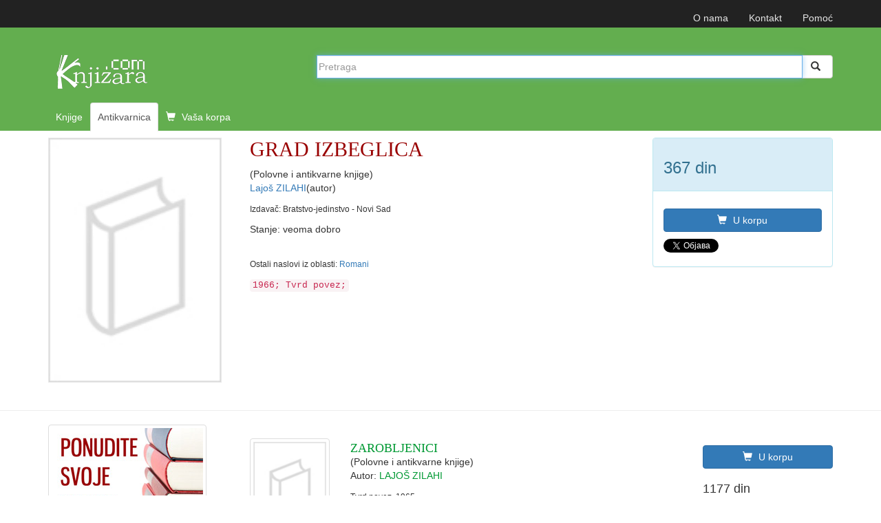

--- FILE ---
content_type: text/html; charset=UTF-8
request_url: https://www.knjizara.com/antikvarnica/GRAD-IZBEGLICA-385848
body_size: 8924
content:
<!-- PRIKAZ KNJIGE -->

<!DOCTYPE html>
<html lang="sr">
<head>
    <meta charset="utf-8">
    <meta http-equiv="X-UA-Compatible" content="IE=edge">
    <meta name="viewport" content="width=device-width, initial-scale=1">
    <!-- 3 meta taga iznad *MORAJU* da ostanu prvi iza HEAD taga; sav ostali sadržaj *MORA* da ide iza ova tri META TAGA -->
    <title>GRAD IZBEGLICA - Lajoš  ZILAHI</title>
    <meta name="description" content=" Knjiga GRAD IZBEGLICA  Autor: Lajoš  ZILAHI.  ">
    <meta name="keywords" content="antikvarnica, retke, korišćene, polovne, knjiga, knjige, knjižara">
    <!-- FB, twitter -->
    <meta property="og:type" content="Website" />
    <meta property="og:site_name" content="Knjizara.com" />
    <meta property="og:url" content="https://www.knjizara.com/antikvarnica/GRAD-IZBEGLICA-385848" />
    <meta property="og:title" content="GRAD IZBEGLICA - Lajoš  ZILAHI" />
    <meta property="og:image" content="https://www.knjizara.com/img/knjiga.jpg" />
    <meta property="og:image:width" content="250" />
    <meta property="og:image:height" content="354" />
    <meta property="og:description" content=" Knjiga GRAD IZBEGLICA  Autor: Lajoš  ZILAHI.  " />
    <meta name="twitter:card" content="summary" />
    <meta name="twitter:site" content="@knjizaracom" />
    <meta name="twitter:image" content="https://www.knjizara.com/img/knjiga.jpg" />
    <meta name="twitter:title" content="GRAD IZBEGLICA - Lajoš  ZILAHI" />
    <link rel="shortcut icon" href="/img/favicon.ico">
    <link rel="icon" type="image/gif" href="/img/animated_favicon1.gif">
    <!-- Bootstrap -->
    <link rel="stylesheet" type="text/css" href="/css/plugins.css">
    <link rel="stylesheet" type="text/css" href="/css/custom.css">
    <link rel="stylesheet" href="https://maxcdn.bootstrapcdn.com/font-awesome/4.4.0/css/font-awesome.min.css">
    <!-- HTML5 shim and Respond.js for IE8 support of HTML5 elements and media queries -->
    <!-- WARNING: Respond.js doesn't work if you view the page via file:// -->
    <!--[if lt IE 9]>
    <script src="https://oss.maxcdn.com/html5shiv/3.7.2/html5shiv.min.js"></script>
    <script src="https://oss.maxcdn.com/respond/1.4.2/respond.min.js"></script>
    <![endif]-->
    <!-- jQuery (necessary for Bootstrap's JavaScript plugins) -->
    <!-- Include all compiled plugins (below), or include individual files as needed -->
    <script type="text/javascript" src="/js/plugins.js"></script>
    <script type="text/javascript" src="/js/custom.js"></script>
    <script src="https://www.google.com/recaptcha/api.js" async defer></script>
    <!-- Meta Pixel Code -->

    <script>

        !function(f,b,e,v,n,t,s)
        {if(f.fbq)return;n=f.fbq=function(){n.callMethod?
            n.callMethod.apply(n,arguments):n.queue.push(arguments)};
            if(!f._fbq)f._fbq=n;n.push=n;n.loaded=!0;n.version='2.0';
            n.queue=[];t=b.createElement(e);t.async=!0;
            t.src=v;s=b.getElementsByTagName(e)[0];
            s.parentNode.insertBefore(t,s)}(window, document,'script',
            'https://connect.facebook.net/en_US/fbevents.js');
        fbq('init', '723091786884836');
        fbq('track', 'PageView');
    </script>

    <noscript><img height="1" width="1" style="display:none"
                   src="https://www.facebook.com/tr?id=723091786884836&ev=PageView&noscript=1"
        /></noscript>

    <!-- End Meta Pixel Code -->
</head>
<body>
<!--<body>
-->
		


		<!-- Static navbar -->
		<nav class="navbar navbar-inverse navbar-static-top">
			<div class="container">


				<div id="navbar">
					<!-- Pomocni meni -->
					<ul class="nav navbar-nav navbar-right ">
						<li class="hidden-xs"><a href="/onama/">O nama</a></li>
						<li class="hidden-xs"><a href="mailto:info@knjizara.com">Kontakt</a></li>
						<li class="hidden-xs"><a href="/pomoc/">Pomoć</a></li>
						<li class="visible-xs"><a href="/korpa/"><span class="glyphicon glyphicon-shopping-cart icon-white"></span> Vaša korpa <span class="korpa-sta-ima" style="text-transform: lowercase; font-weight: lighter;"> </span></a></li>
					</ul>
				</div>


			</div>
		</nav>
				<!-- Header, logo, search -->
		<div class="jumbotron antikvarnica">

			<div class="container">


				<div class="row">
					<div class="col-xs-4 col-sm-4 col-md-4  hidden-xs">
						<span class="logo-knjizara"><img style="margin:0 10px 20px 0;" src="/images/red_logo.png" alt="knjizara.com" title="knjizara.com" /></span>
					</div>
					<div class="visible-xs col-xs-4">
						<img class="logo2" style="margin:0 10px 20px 0;" src="/images/logo-mali-beli-transparencija.png" alt="knjizara.com" title="knjizara.com" />
					</div>
										<div class="col-xs-8 col-md-8">
						<div style="display: none;" id="suggestions" class="suggestionsBox holder round-bottom border-regular">
							<div id="suggestionsList" class="suggestionList"> &nbsp; </div>
						</div>




						<form id="search" method="post" name="forma" action="/antikvarnica/" onsubmit="resubmit('antikvarnica')">


						<div class="input-group">

								<input type="hidden" name="strana" value="antikvarnica">
								<input type="hidden" id="pretraga-id">
								<input placeholder="Pretraga" type="text"  class="form-control" id="pretraga-input"  onkeyup="handleEvent(event, this.value);"  onblur="fade();" name="x_trazi" value="" autocomplete="off">
								<span class="input-group-btn"><button id="trazi" class="btn btn-default" type="submit"><span class="glyphicon glyphicon glyphicon-search"></span></button>
								</span>
						</div><!-- /input-group -->
						</form>

					</div>
									</div><!-- Row kraj -->

				<div class="row">
					<div class="col-md-8 col-xs-12">
						<ul class="nav nav-tabs naslovna-meni">
							<li><a href="/">Knjige</a></li>
							<!--<li><a href="/strane-knjige/">Strane knjige</a></li>-->
							<li class="active"><a href="/antikvarnica/">Antikvarnica</a></li>
							<li   class="hidden-xs"><a href="/korpa/"><span class="glyphicon glyphicon-shopping-cart icon-white"></span> Vaša korpa <span class="korpa-sta-ima" style="text-transform: lowercase; font-weight: lighter;"> </span></a></li>
						</ul>

					</div>
				</div><!-- Row kraj -->

			</div><!-- Container kraj -->


		</div><!-- Jumbotron kraj -->



<div class="container">
    <div class="row hidden-xs">

        <!--  PRIKAZ NA SVIM UREĐAJIMA OSIM TELEFONA -->

        <!--  BOX 1 -->
        <div class="col-lg-3 col-sm-4 col-md-3">
        <img src="/img/knjiga.jpg"  alt="GRAD IZBEGLICA"/>
        </div>
        <!--  BOX 1 KRAJ -->

        <!--  BOX 2 -->
        <div class="col-lg-6 col-sm-5 col-md-6 naslov-knjiga">
            <h1 class="naslov-knjiga">GRAD IZBEGLICA</h1>
            <p class="polovne">(Polovne i antikvarne knjige)</p>
            <p>
            <a href="/antikvarnica/Lajos-ZILAHI-osoba">Lajoš  ZILAHI</a>(autor)            </p>
            <p><small>
            Izdavač: Bratstvo-jedinstvo - Novi Sad
        </small></p>            <p>Stanje: veoma dobro</p>
            <p></p>            <br>

            <small>

                Ostali naslovi iz oblasti:
                <a href="/antikvarnica/Romani-k106">Romani</a>            </small></p>
            <code>
            1966; Tvrd povez;             </code>
        </div>
        <!--  BOX 2 KRAJ -->

        <!--  BOX 3 -->
        <div class="col-lg-3 col-sm-3 col-md-3">
            <div class="panel panel-info">
                <div class="panel-heading"><div class="h3"> 367 din</div></div>
                    <div class="panel-body">

                        <button type="button" class="btn btn-primary" onclick="javascript: dodaj_u_korpu('berza-385848')"><span class="glyphicon glyphicon-shopping-cart icon-white"></span> U korpu</button>

                        <!-- kraj button U KORPU -->
                        <!--button KUPI TELEFONOM -->
                        <button type="button" class="btn btn-info" style="display: none !important;" onclick="javascript: prikazi_kupovinu_telefonom();"><span class="glyphicon glyphicon-phone icon-white"></span> Kupi telefonom</button>

                        <!--Kraj kupi telefonom modal-->

                        <!--twitter share-->
                        <a href="https://twitter.com/share" class="twitter-share-button" data-count="none">Tweet</a>
                        <script>!function(d,s,id){var js,fjs=d.getElementsByTagName(s)[0],p=/^http:/.test(d.location)?'http':'https';if(!d.getElementById(id)){js=d.createElement(s);js.id=id;js.src=p+'://platform.twitter.com/widgets.js';fjs.parentNode.insertBefore(js,fjs);}}(document, 'script', 'twitter-wjs');</script>
                        <!--end twitter share-->
                    </div>
            </div>
        </div>
        <!--  BOX 3 KRAJ -->
    </div>



    <!--  PRIKAZ NA TELEFONU -->
    <div class="row visible-xs">
        <!--  BOX 1 -->

        <div class="col-xs-12 naslov-knjiga">
            <div class="h3 naslov-knjiga">GRAD IZBEGLICA</div>
            <p><a href="/antikvarnica/Lajos-ZILAHI-osoba">Lajoš  ZILAHI</a>(autor)</p>
        </div>

        <!--  BOX 1 KRAJ -->

        <!--  BOX 2 -->
        <div class="col-xs-2">
        </div>
        <div class="col-xs-7  ">
            <img src="/img/knjiga.jpg"  alt="GRAD IZBEGLICA"/>            <div class="h3"> 367 din</div>
            <a class="btn btn-primary"  onclick="javascript: dodaj_u_korpu('berza-385848')"><span class="glyphicon glyphicon-shopping-cart icon-white"></span> U korpu</a>

        </div>
        <div class="col-xs-3">
        </div>
        <div class="col-xs-12">
            <p>
                               <br>

                <small>

                    Ostali naslovi iz oblasti:
                    <a href="/antikvarnica/Romani-k106">Romani</a>                </small>
            </p>
            <code> 1966; Tvrd povez; </code>
        </div>

        <!--  BOX 2 KRAJ -->

    </div>


</div> <!--  PRIKAZ KNJIGE KRAJ -->

<br>



<hr>




<!-- SADRŽAJ -->
<!--modal U KORPU -mora da ima ispod buttona holder za modal -->
<div class="modal fade" id="myModa30" tabindex="-1" role="dialog" aria-labelledby="myModalLabel" aria-hidden="true">
</div>
<!--kraj modal U KORPU -->

<!--kupi telefonom modal-->

<div class="modal fade" id="myModa20" tabindex="-1" role="dialog" aria-labelledby="myModalLabel" aria-hidden="true">
	<div class="modal-dialog">
		<div class="modal-content">
			<div class="modal-header">
				<button type="button" class="close" data-dismiss="modal" aria-label="Close"><span aria-hidden="true">&times;</span></button>
				<div class="h4 modal-title" id="myModalLabel"> KUPOVINA PREKO TELEFONA</div>
			</div>
			<div class="modal-body">
				<ol>
					<li>Neophodno je da imate email adresu!
					<li>Pozovite broj 011/2630-102 ili skype:aleksandar.drakulic (radnim danima od 08-16 časova)</li>
					<li>Kažite koje knjige želite da kupite.</li>
					<li>Operater će sa Vama proći proceduru kupovine i na Vaš e-mail poslati sliku popunjene uplatnice prema kojoj možete izvršiti uplatu ili predračun za knjige koje želite da kupite i poslati na Vašu e-mail adresu.</li>
					<li>Kada izvršite uplatu prema uputstvu za plaćanje iz email-a obavestićemo vas da je uplata prispela. Od tog trenutka vrši se priprema vaše pošiljke koja će vam biti poslata u navedenom roku (informacije o vremenu pripreme i slanja možete dobiti od našeg operatera). Celokupan iznos se plaća unapred, a prilikom preuzimanja narudžbine ne plaćate ništa.</li>
				</ol>


			</div>
			<div class="modal-footer">
				<button type="button" class="btn btn-default" data-dismiss="modal">Zatvori</button></div>
		</div>
	</div>
</div>

<div class="container ">

	<div class="row">
		<div class="col-md-3 col-xs-12  hidden-xs hidden-sm">
			<a href="/nudim/"><img src="/images/knjige-potraznja.jpg" alt="Oglasite potražnju za knjigama" class="img-thumbnail"></a>
			<br>
			<br>
			<a href="/trazim/"><img src="/images/knjige-prodaja.jpg" alt="Ponudite svoje knjige" class="img-thumbnail"></a>
            <div class="h4">Molimo vas da imate strpljenja kad je u pitanju rok za isporuku antikvarnih knjiga, pošto može biti duži od našeg uobičajenog roka, jer zavisi od isporuke antikvara ka nama.</div>
			<div class="page-header">
				<div class="h3"> ŠTA DRUGI TRAŽE</div>
			</div>
			<!-- tabela sa leve strane-->
			<div class="table-responsive antikvarnica-naslov">
				<table class="table">
	             					<tr>
					<td><div class="h3"> 01</div></td>
					<td><div class="h4 naslovi"> <a href="/nudim/Žan/Pijaže/605653/Psihologija+deteta">Psihologija deteta</a> </div>
						Žan Pijaže</td>
					</tr>


							<tr>
					<td><div class="h3"> 02</div></td>
					<td><div class="h4 naslovi"> <a href="/nudim/Željko/Popović/605288/Od%C5%A1tetni+zahtevi+u+gra%C4%91evinarstvu">Odštetni zahtevi u građevinarstvu</a> </div>
						Željko Popović</td>
					</tr>


							<tr>
					<td><div class="h3"> 03</div></td>
					<td><div class="h4 naslovi"> <a href="/nudim/Ivan/Butković/605280/Povrede+i+oboljenja+stopala+i+sko%C4%8Dnog+zgloba">Povrede i oboljenja stopala i skočnog zgloba</a> </div>
						Ivan Butković</td>
					</tr>


							<tr>
					<td><div class="h3"> 04</div></td>
					<td><div class="h4 naslovi"> <a href="/nudim/Hanif/Kurejši/605233/Intimnost">Intimnost</a> </div>
						Hanif Kurejši</td>
					</tr>


							<tr>
					<td><div class="h3"> 05</div></td>
					<td><div class="h4 naslovi"> <a href="/nudim/Vasilije/Đ. Krestić/605193/Dosije+o+genezi+genocida+nad+Srbima+u+NDH">Dosije o genezi genocida nad Srbima u NDH</a> </div>
						Vasilije Đ. Krestić</td>
					</tr>


							<tr>
					<td><div class="h3"> 06</div></td>
					<td><div class="h4 naslovi"> <a href="/nudim/Đorđe/Ignjatović/605173/Pravo+izvr%C5%A1enja+krivi%C4%8Dnih+sankcija">Pravo izvršenja krivičnih sankcija</a> </div>
						Đorđe Ignjatović</td>
					</tr>


							<tr>
					<td><div class="h3"> 07</div></td>
					<td><div class="h4 naslovi"> <a href="/nudim/Svetislav/M. Jarić/605171/Sistem+intuitivne+metafizike">Sistem intuitivne metafizike</a> </div>
						Svetislav M. Jarić</td>
					</tr>


							<tr>
					<td><div class="h3"> 08</div></td>
					<td><div class="h4 naslovi"> <a href="/nudim/Miroslav/Todorović, Savka Vućković-Milutinović/605147/Revizija">Revizija</a> </div>
						Miroslav Todorović, Savka Vućković-Milutinović</td>
					</tr>


							<tr>
					<td><div class="h3"> 09</div></td>
					<td><div class="h4 naslovi"> <a href="/nudim/Robert/Galbraith/605146/Nemirna+krv">Nemirna krv</a> </div>
						Robert Galbraith</td>
					</tr>


							<tr>
					<td><div class="h3"> 10</div></td>
					<td><div class="h4 naslovi"> <a href="/nudim/Robert/Galbrajt/605145/Smrtonosno+bela">Smrtonosno bela</a> </div>
						Robert Galbrajt</td>
					</tr>


							<tr>
					<td><div class="h3"> 11</div></td>
					<td><div class="h4 naslovi"> <a href="/nudim/Zorica/Tomić/605141/Mu%C5%A1ki+svet">Muški svet</a> </div>
						Zorica Tomić</td>
					</tr>


							<tr>
					<td><div class="h3"> 12</div></td>
					<td><div class="h4 naslovi"> <a href="/nudim/Selest /Ing/605136/Sve+%C5%A1to+ti+nisam+rekla">Sve što ti nisam rekla</a> </div>
						Selest  Ing</td>
					</tr>


							<tr>
					<td><div class="h3"> 13</div></td>
					<td><div class="h4 naslovi"> <a href="/nudim/Selest/Ing/605135/Sve+%C5%A1to+ti+nikad+nisam+rekla">Sve što ti nikad nisam rekla</a> </div>
						Selest Ing</td>
					</tr>


							<tr>
					<td><div class="h3"> 14</div></td>
					<td><div class="h4 naslovi"> <a href="/nudim///605116/%C4%8Covek+koji+je+brojao">Čovek koji je brojao</a> </div>
						 </td>
					</tr>


							<tr>
					<td><div class="h3"> 15</div></td>
					<td><div class="h4 naslovi"> <a href="/nudim/Tahan/Malba/605115/%C4%8Covek+koji+je+brojao">Čovek koji je brojao</a> </div>
						Tahan Malba</td>
					</tr>


							<tr>
					<td><div class="h3"> 16</div></td>
					<td><div class="h4 naslovi"> <a href="/nudim/Herbert/Vivijan/605114/Serbija+-+raj+siroma%C5%A1nih">Serbija - raj siromašnih</a> </div>
						Herbert Vivijan</td>
					</tr>


							<tr>
					<td><div class="h3"> 17</div></td>
					<td><div class="h4 naslovi"> <a href="/nudim/Marlen/Haushofer/605112/Mansarda">Mansarda</a> </div>
						Marlen Haushofer</td>
					</tr>


							<tr>
					<td><div class="h3"> 18</div></td>
					<td><div class="h4 naslovi"> <a href="/nudim///605092/Druga+mNapoleonova+carica">Druga mNapoleonova carica</a> </div>
						 </td>
					</tr>


							<tr>
					<td><div class="h3"> 19</div></td>
					<td><div class="h4 naslovi"> <a href="/nudim/Mišel Moran//605091/Jereti%C4%8Dka+kraljica+Nefertari">Jeretička kraljica Nefertari</a> </div>
						Mišel Moran </td>
					</tr>


							<tr>
					<td><div class="h3"> 20</div></td>
					<td><div class="h4 naslovi"> <a href="/nudim/Mišel/Moran/605090/Kleopatrina+k%C4%87i">Kleopatrina kći</a> </div>
						Mišel Moran</td>
					</tr>


						</table>
			</div>
			<p class="antikvarnica-naslov"><a href="/antikvarnica/sta-drugi-traze/od20/"> Šta još drugi traže</a></p>

		</div>


		<!-- linkovi za sm i xs -->

		<div class="col-sm-5  col-xs-11 hidden-md hidden-lg link">
			<p><a href="/nudim/">PONUDITE SVOJE KNJIGE</a></p>
		</div>
		<div class="col-sm-5 col-xs-11 hidden-md hidden-lg link">
			<p><a href="/trazim/">OGLASITE POTRAŽNJU ZA KNJIGAMA</a></p>
		</div>


		<!-- LISTA -->
		<div class="col-md-9 col-xs-12">
			<div>
								<br/>
			</div>
			<div class="row">
				<div class="col-md-12 col-xs-12">


					

								<!-- STAVKA NA LISTI POČETAK -->
								<div class="row">

									<div class="col-md-2 col-xs-4">
										<div class="thumbnail">
											<a href="/antikvarnica/ZAROBLJENICI-350260"><img alt="ZAROBLJENICI" title="ZAROBLJENICI" src="/img/knjiga.jpg"></a>

										</div>
									</div>

									<div class="col-md-7  col-xs-8 antikvarnica-naslov">
										<div class="h4 naslovi1">
											<a href="/antikvarnica/ZAROBLJENICI-350260">ZAROBLJENICI</a></div>

										<p class="polovne">(Polovne i antikvarne knjige)</p>

										<p>
											Autor: <a href="/antikvarnica/LAJOS-ZILAHI-osoba">LAJOŠ ZILAHI </a>										</p>
										<small>
											Tvrd povez, 1965.											<br>
											Stanje:
											kao nova										</small>

																			</div>

									<div class="col-md-3 col-lg-3 col-sm-6 col-xs-6">


										<button type="button" class="btn btn-primary"
												onclick="javascript: dodaj_u_korpu('berza-350260')"><span class="glyphicon glyphicon-shopping-cart icon-white"></span>
											U korpu
										</button>

										<!-- kraj button U KORPU -->

										<div class="h4">1177 din
										</div>
									</div>

								</div>
								<hr>
								<!-- STAVKA NA LISTI KRAJ -->


							

								<!-- STAVKA NA LISTI POČETAK -->
								<div class="row">

									<div class="col-md-2 col-xs-4">
										<div class="thumbnail">
											<a href="/antikvarnica/PURPURNI-VEK-385846"><img alt="PURPURNI VEK" title="PURPURNI VEK" src="/img/knjiga.jpg"></a>

										</div>
									</div>

									<div class="col-md-7  col-xs-8 antikvarnica-naslov">
										<div class="h4 naslovi1">
											<a href="/antikvarnica/PURPURNI-VEK-385846">PURPURNI VEK</a></div>

										<p class="polovne">(Polovne i antikvarne knjige)</p>

										<p>
											Autor: <a href="/antikvarnica/Lajos-ZILAHI-osoba">Lajoš ZILAHI</a>										</p>
										<small>
											Tvrd povez, 1966.											<br>
											Stanje:
											veoma dobro										</small>

																			</div>

									<div class="col-md-3 col-lg-3 col-sm-6 col-xs-6">


										<button type="button" class="btn btn-primary"
												onclick="javascript: dodaj_u_korpu('berza-385846')"><span class="glyphicon glyphicon-shopping-cart icon-white"></span>
											U korpu
										</button>

										<!-- kraj button U KORPU -->

										<div class="h4">588 din
										</div>
									</div>

								</div>
								<hr>
								<!-- STAVKA NA LISTI KRAJ -->


							

								<!-- STAVKA NA LISTI POČETAK -->
								<div class="row">

									<div class="col-md-2 col-xs-4">
										<div class="thumbnail">
											<a href="/antikvarnica/GRAD-IZBEGLICA-385422"><img alt="GRAD IZBEGLICA" title="GRAD IZBEGLICA" src="/img/knjiga.jpg"></a>

										</div>
									</div>

									<div class="col-md-7  col-xs-8 antikvarnica-naslov">
										<div class="h4 naslovi1">
											<a href="/antikvarnica/GRAD-IZBEGLICA-385422">GRAD IZBEGLICA</a></div>

										<p class="polovne">(Polovne i antikvarne knjige)</p>

										<p>
											Autor: <a href="/antikvarnica/Lajos-ZILAHI-osoba">Lajoš ZILAHI</a>										</p>
										<small>
											Tvrd povez, 1979.											<br>
											Stanje:
											dobro										</small>

																			</div>

									<div class="col-md-3 col-lg-3 col-sm-6 col-xs-6">


										<button type="button" class="btn btn-primary"
												onclick="javascript: dodaj_u_korpu('berza-385422')"><span class="glyphicon glyphicon-shopping-cart icon-white"></span>
											U korpu
										</button>

										<!-- kraj button U KORPU -->

										<div class="h4">294 din
										</div>
									</div>

								</div>
								<hr>
								<!-- STAVKA NA LISTI KRAJ -->


							

								<!-- STAVKA NA LISTI POČETAK -->
								<div class="row">

									<div class="col-md-2 col-xs-4">
										<div class="thumbnail">
											<a href="/antikvarnica/OSVETA-ORUZJA-523908"><img alt="OSVETA ORUŽJA " title="OSVETA ORUŽJA " src="/img/knjiga.jpg"></a>

										</div>
									</div>

									<div class="col-md-7  col-xs-8 antikvarnica-naslov">
										<div class="h4 naslovi1">
											<a href="/antikvarnica/OSVETA-ORUZJA-523908">OSVETA ORUŽJA </a></div>

										<p class="polovne">(Polovne i antikvarne knjige)</p>

										<p>
											Autor: <a href="/antikvarnica/Lajos-ZILAHI-osoba">Lajoš ZILAHI</a>										</p>
										<small>
											Tvrd povez, 1967.											<br>
											Stanje:
											dobro										</small>

																			</div>

									<div class="col-md-3 col-lg-3 col-sm-6 col-xs-6">


										<button type="button" class="btn btn-primary"
												onclick="javascript: dodaj_u_korpu('berza-523908')"><span class="glyphicon glyphicon-shopping-cart icon-white"></span>
											U korpu
										</button>

										<!-- kraj button U KORPU -->

										<div class="h4">441 din
										</div>
									</div>

								</div>
								<hr>
								<!-- STAVKA NA LISTI KRAJ -->


							

								<!-- STAVKA NA LISTI POČETAK -->
								<div class="row">

									<div class="col-md-2 col-xs-4">
										<div class="thumbnail">
											<a href="/antikvarnica/OSVETA-ORUZJA-523910"><img alt="OSVETA ORUŽJA" title="OSVETA ORUŽJA" src="/img/knjiga.jpg"></a>

										</div>
									</div>

									<div class="col-md-7  col-xs-8 antikvarnica-naslov">
										<div class="h4 naslovi1">
											<a href="/antikvarnica/OSVETA-ORUZJA-523910">OSVETA ORUŽJA</a></div>

										<p class="polovne">(Polovne i antikvarne knjige)</p>

										<p>
											Autor: <a href="/antikvarnica/Lajos-ZILAHI-osoba">Lajoš ZILAHI</a>										</p>
										<small>
											Tvrd povez, 1975.											<br>
											Stanje:
											veoma dobro										</small>

																			</div>

									<div class="col-md-3 col-lg-3 col-sm-6 col-xs-6">


										<button type="button" class="btn btn-primary"
												onclick="javascript: dodaj_u_korpu('berza-523910')"><span class="glyphicon glyphicon-shopping-cart icon-white"></span>
											U korpu
										</button>

										<!-- kraj button U KORPU -->

										<div class="h4">441 din
										</div>
									</div>

								</div>
								<hr>
								<!-- STAVKA NA LISTI KRAJ -->


							

								<!-- STAVKA NA LISTI POČETAK -->
								<div class="row">

									<div class="col-md-2 col-xs-4">
										<div class="thumbnail">
											<a href="/antikvarnica/OSVETA-ORUZJA-523907"><img alt="OSVETA ORUŽJA " title="OSVETA ORUŽJA " src="/img/knjiga.jpg"></a>

										</div>
									</div>

									<div class="col-md-7  col-xs-8 antikvarnica-naslov">
										<div class="h4 naslovi1">
											<a href="/antikvarnica/OSVETA-ORUZJA-523907">OSVETA ORUŽJA </a></div>

										<p class="polovne">(Polovne i antikvarne knjige)</p>

										<p>
											Autor: <a href="/antikvarnica/Lajos-ZILAHI-osoba">Lajoš ZILAHI</a>										</p>
										<small>
											Tvrd povez, 1979.											<br>
											Stanje:
											dobro										</small>

																			</div>

									<div class="col-md-3 col-lg-3 col-sm-6 col-xs-6">


										<button type="button" class="btn btn-primary"
												onclick="javascript: dodaj_u_korpu('berza-523907')"><span class="glyphicon glyphicon-shopping-cart icon-white"></span>
											U korpu
										</button>

										<!-- kraj button U KORPU -->

										<div class="h4">441 din
										</div>
									</div>

								</div>
								<hr>
								<!-- STAVKA NA LISTI KRAJ -->


							

								<!-- STAVKA NA LISTI POČETAK -->
								<div class="row">

									<div class="col-md-2 col-xs-4">
										<div class="thumbnail">
											<a href="/antikvarnica/RAZBESNELI-ANDjEO-523965"><img alt="RAZBESNELI ANĐEO" title="RAZBESNELI ANĐEO" src="/img/knjiga.jpg"></a>

										</div>
									</div>

									<div class="col-md-7  col-xs-8 antikvarnica-naslov">
										<div class="h4 naslovi1">
											<a href="/antikvarnica/RAZBESNELI-ANDjEO-523965">RAZBESNELI ANĐEO</a></div>

										<p class="polovne">(Polovne i antikvarne knjige)</p>

										<p>
											Autor: <a href="/antikvarnica/Lajos-ZILAHI-osoba">Lajoš ZILAHI </a>										</p>
										<small>
											Tvrd povez, 1975.											<br>
											Stanje:
											veoma dobro										</small>

																			</div>

									<div class="col-md-3 col-lg-3 col-sm-6 col-xs-6">


										<button type="button" class="btn btn-primary"
												onclick="javascript: dodaj_u_korpu('berza-523965')"><span class="glyphicon glyphicon-shopping-cart icon-white"></span>
											U korpu
										</button>

										<!-- kraj button U KORPU -->

										<div class="h4">441 din
										</div>
									</div>

								</div>
								<hr>
								<!-- STAVKA NA LISTI KRAJ -->


							

								<!-- STAVKA NA LISTI POČETAK -->
								<div class="row">

									<div class="col-md-2 col-xs-4">
										<div class="thumbnail">
											<a href="/antikvarnica/RAZBESNELI-ANDjEO-523966"><img alt="RAZBESNELI ANĐEO" title="RAZBESNELI ANĐEO" src="/img/knjiga.jpg"></a>

										</div>
									</div>

									<div class="col-md-7  col-xs-8 antikvarnica-naslov">
										<div class="h4 naslovi1">
											<a href="/antikvarnica/RAZBESNELI-ANDjEO-523966">RAZBESNELI ANĐEO</a></div>

										<p class="polovne">(Polovne i antikvarne knjige)</p>

										<p>
											Autor: <a href="/antikvarnica/Lajos-ZILAHI-osoba">Lajoš ZILAHI</a>										</p>
										<small>
											Tvrd povez, 1966.											<br>
											Stanje:
											dobro										</small>

																			</div>

									<div class="col-md-3 col-lg-3 col-sm-6 col-xs-6">


										<button type="button" class="btn btn-primary"
												onclick="javascript: dodaj_u_korpu('berza-523966')"><span class="glyphicon glyphicon-shopping-cart icon-white"></span>
											U korpu
										</button>

										<!-- kraj button U KORPU -->

										<div class="h4">441 din
										</div>
									</div>

								</div>
								<hr>
								<!-- STAVKA NA LISTI KRAJ -->


							

								<!-- STAVKA NA LISTI POČETAK -->
								<div class="row">

									<div class="col-md-2 col-xs-4">
										<div class="thumbnail">
											<a href="/antikvarnica/RAZBESNELI-ANDjEO-523967"><img alt="RAZBESNELI ANĐEO" title="RAZBESNELI ANĐEO" src="/img/knjiga.jpg"></a>

										</div>
									</div>

									<div class="col-md-7  col-xs-8 antikvarnica-naslov">
										<div class="h4 naslovi1">
											<a href="/antikvarnica/RAZBESNELI-ANDjEO-523967">RAZBESNELI ANĐEO</a></div>

										<p class="polovne">(Polovne i antikvarne knjige)</p>

										<p>
											Autor: <a href="/antikvarnica/Lajos-ZILAHI-osoba">Lajoš ZILAHI</a>										</p>
										<small>
											Tvrd povez, 1958.											<br>
											Stanje:
											dobro										</small>

																			</div>

									<div class="col-md-3 col-lg-3 col-sm-6 col-xs-6">


										<button type="button" class="btn btn-primary"
												onclick="javascript: dodaj_u_korpu('berza-523967')"><span class="glyphicon glyphicon-shopping-cart icon-white"></span>
											U korpu
										</button>

										<!-- kraj button U KORPU -->

										<div class="h4">441 din
										</div>
									</div>

								</div>
								<hr>
								<!-- STAVKA NA LISTI KRAJ -->


							

								<!-- STAVKA NA LISTI POČETAK -->
								<div class="row">

									<div class="col-md-2 col-xs-4">
										<div class="thumbnail">
											<a href="/antikvarnica/ARARAT-1-2-523970"><img alt="ARARAT 1-2" title="ARARAT 1-2" src="/img/knjiga.jpg"></a>

										</div>
									</div>

									<div class="col-md-7  col-xs-8 antikvarnica-naslov">
										<div class="h4 naslovi1">
											<a href="/antikvarnica/ARARAT-1-2-523970">ARARAT 1-2</a></div>

										<p class="polovne">(Polovne i antikvarne knjige)</p>

										<p>
											Autor: <a href="/antikvarnica/Lajos-ZILAHI-osoba">Lajoš ZILAHI</a>										</p>
										<small>
											Tvrd povez, 1965.											<br>
											Stanje:
											dobro										</small>

																			</div>

									<div class="col-md-3 col-lg-3 col-sm-6 col-xs-6">


										<button type="button" class="btn btn-primary"
												onclick="javascript: dodaj_u_korpu('berza-523970')"><span class="glyphicon glyphicon-shopping-cart icon-white"></span>
											U korpu
										</button>

										<!-- kraj button U KORPU -->

										<div class="h4">735 din
										</div>
									</div>

								</div>
								<hr>
								<!-- STAVKA NA LISTI KRAJ -->


							

								<!-- STAVKA NA LISTI POČETAK -->
								<div class="row">

									<div class="col-md-2 col-xs-4">
										<div class="thumbnail">
											<a href="/antikvarnica/PURPURNI-VEK-523921"><img alt="PURPURNI VEK" title="PURPURNI VEK" src="/img/knjiga.jpg"></a>

										</div>
									</div>

									<div class="col-md-7  col-xs-8 antikvarnica-naslov">
										<div class="h4 naslovi1">
											<a href="/antikvarnica/PURPURNI-VEK-523921">PURPURNI VEK</a></div>

										<p class="polovne">(Polovne i antikvarne knjige)</p>

										<p>
											Autor: <a href="/antikvarnica/Lajos-ZILAHI-osoba">Lajoš ZILAHI</a>										</p>
										<small>
											Tvrd povez, 1967.											<br>
											Stanje:
											dobro										</small>

																			</div>

									<div class="col-md-3 col-lg-3 col-sm-6 col-xs-6">


										<button type="button" class="btn btn-primary"
												onclick="javascript: dodaj_u_korpu('berza-523921')"><span class="glyphicon glyphicon-shopping-cart icon-white"></span>
											U korpu
										</button>

										<!-- kraj button U KORPU -->

										<div class="h4">441 din
										</div>
									</div>

								</div>
								<hr>
								<!-- STAVKA NA LISTI KRAJ -->


							

								<!-- STAVKA NA LISTI POČETAK -->
								<div class="row">

									<div class="col-md-2 col-xs-4">
										<div class="thumbnail">
											<a href="/antikvarnica/CRVENI-KRALJ-600755"><img alt="CRVENI KRALJ" title="CRVENI KRALJ" src="/img/knjiga.jpg"></a>

										</div>
									</div>

									<div class="col-md-7  col-xs-8 antikvarnica-naslov">
										<div class="h4 naslovi1">
											<a href="/antikvarnica/CRVENI-KRALJ-600755">CRVENI KRALJ</a></div>

										<p class="polovne">(Polovne i antikvarne knjige)</p>

										<p>
											Autor: <a href="/antikvarnica/Ivan-Ivanovic-osoba">Ivan Ivanovic</a>										</p>
										<small>
											Broširani povez, 1984.											<br>
											Stanje:
											veoma dobro										</small>

																			</div>

									<div class="col-md-3 col-lg-3 col-sm-6 col-xs-6">


										<button type="button" class="btn btn-primary"
												onclick="javascript: dodaj_u_korpu('berza-600755')"><span class="glyphicon glyphicon-shopping-cart icon-white"></span>
											U korpu
										</button>

										<!-- kraj button U KORPU -->

										<div class="h4">588 din
										</div>
									</div>

								</div>
								<hr>
								<!-- STAVKA NA LISTI KRAJ -->


							

								<!-- STAVKA NA LISTI POČETAK -->
								<div class="row">

									<div class="col-md-2 col-xs-4">
										<div class="thumbnail">
											<a href="/antikvarnica/VATROMET-600768"><img alt="VATROMET" title="VATROMET" src="/img/knjiga.jpg"></a>

										</div>
									</div>

									<div class="col-md-7  col-xs-8 antikvarnica-naslov">
										<div class="h4 naslovi1">
											<a href="/antikvarnica/VATROMET-600768">VATROMET</a></div>

										<p class="polovne">(Polovne i antikvarne knjige)</p>

										<p>
											Autor: <a href="/antikvarnica/Pjer-Versen-osoba">Pjer Versen</a>										</p>
										<small>
											Tvrd povez, 1964.											<br>
											Stanje:
											veoma dobro										</small>

																			</div>

									<div class="col-md-3 col-lg-3 col-sm-6 col-xs-6">


										<button type="button" class="btn btn-primary"
												onclick="javascript: dodaj_u_korpu('berza-600768')"><span class="glyphicon glyphicon-shopping-cart icon-white"></span>
											U korpu
										</button>

										<!-- kraj button U KORPU -->

										<div class="h4">368 din
										</div>
									</div>

								</div>
								<hr>
								<!-- STAVKA NA LISTI KRAJ -->


							

								<!-- STAVKA NA LISTI POČETAK -->
								<div class="row">

									<div class="col-md-2 col-xs-4">
										<div class="thumbnail">
											<a href="/antikvarnica/MULEN-RUZ-600769"><img alt="MULEN RUZ" title="MULEN RUZ" src="/img/knjiga.jpg"></a>

										</div>
									</div>

									<div class="col-md-7  col-xs-8 antikvarnica-naslov">
										<div class="h4 naslovi1">
											<a href="/antikvarnica/MULEN-RUZ-600769">MULEN RUZ</a></div>

										<p class="polovne">(Polovne i antikvarne knjige)</p>

										<p>
											Autor: <a href="/antikvarnica/Pjer-La-Mir-osoba">Pjer La Mir</a>										</p>
										<small>
											Tvrd povez, 1954.											<br>
											Stanje:
											veoma dobro										</small>

																			</div>

									<div class="col-md-3 col-lg-3 col-sm-6 col-xs-6">


										<button type="button" class="btn btn-primary"
												onclick="javascript: dodaj_u_korpu('berza-600769')"><span class="glyphicon glyphicon-shopping-cart icon-white"></span>
											U korpu
										</button>

										<!-- kraj button U KORPU -->

										<div class="h4">588 din
										</div>
									</div>

								</div>
								<hr>
								<!-- STAVKA NA LISTI KRAJ -->


							

								<!-- STAVKA NA LISTI POČETAK -->
								<div class="row">

									<div class="col-md-2 col-xs-4">
										<div class="thumbnail">
											<a href="/antikvarnica/ODUSTAJANJE-584814"><img alt="ODUSTAJANJE" title="ODUSTAJANJE" src="/img/knjiga.jpg"></a>

										</div>
									</div>

									<div class="col-md-7  col-xs-8 antikvarnica-naslov">
										<div class="h4 naslovi1">
											<a href="/antikvarnica/ODUSTAJANJE-584814">ODUSTAJANJE</a></div>

										<p class="polovne">(Polovne i antikvarne knjige)</p>

										<p>
											Autor: <a href="/antikvarnica/Jelena-LENGOLD-osoba">Jelena  LENGOLD</a>										</p>
										<small>
											Tvrd povez, 2019.											<br>
											Stanje:
											veoma dobro										</small>

																			</div>

									<div class="col-md-3 col-lg-3 col-sm-6 col-xs-6">


										<button type="button" class="btn btn-primary"
												onclick="javascript: dodaj_u_korpu('berza-584814')"><span class="glyphicon glyphicon-shopping-cart icon-white"></span>
											U korpu
										</button>

										<!-- kraj button U KORPU -->

										<div class="h4">735 din
										</div>
									</div>

								</div>
								<hr>
								<!-- STAVKA NA LISTI KRAJ -->


							

								<!-- STAVKA NA LISTI POČETAK -->
								<div class="row">

									<div class="col-md-2 col-xs-4">
										<div class="thumbnail">
											<a href="/antikvarnica/FOKSBARTONSKI-ANDjEO-595104"><img alt="FOKSBARTONSKI ANĐEO" title="FOKSBARTONSKI ANĐEO" src="/img/knjiga.jpg"></a>

										</div>
									</div>

									<div class="col-md-7  col-xs-8 antikvarnica-naslov">
										<div class="h4 naslovi1">
											<a href="/antikvarnica/FOKSBARTONSKI-ANDjEO-595104">FOKSBARTONSKI ANĐEO</a></div>

										<p class="polovne">(Polovne i antikvarne knjige)</p>

										<p>
											Autor: <a href="/antikvarnica/DZOANA-BEL-osoba">DŽOANA BEL</a>										</p>
										<small>
											Broširani povez, 2005.											<br>
											Stanje:
											kao nova										</small>

																			</div>

									<div class="col-md-3 col-lg-3 col-sm-6 col-xs-6">


										<button type="button" class="btn btn-primary"
												onclick="javascript: dodaj_u_korpu('berza-595104')"><span class="glyphicon glyphicon-shopping-cart icon-white"></span>
											U korpu
										</button>

										<!-- kraj button U KORPU -->

										<div class="h4">515 din
										</div>
									</div>

								</div>
								<hr>
								<!-- STAVKA NA LISTI KRAJ -->


							

								<!-- STAVKA NA LISTI POČETAK -->
								<div class="row">

									<div class="col-md-2 col-xs-4">
										<div class="thumbnail">
											<a href="/antikvarnica/ZAVIRIVANJE-344313"><img alt="ZAVIRIVANJE" title="ZAVIRIVANJE" src="/img/knjiga.jpg"></a>

										</div>
									</div>

									<div class="col-md-7  col-xs-8 antikvarnica-naslov">
										<div class="h4 naslovi1">
											<a href="/antikvarnica/ZAVIRIVANJE-344313">ZAVIRIVANJE</a></div>

										<p class="polovne">(Polovne i antikvarne knjige)</p>

										<p>
											Autor: <a href="/antikvarnica/GORAN-TRIBUSON-osoba">GORAN TRIBUSON </a>										</p>
										<small>
											Broširani povez, 1985.											<br>
											Stanje:
											kao nova										</small>

																			</div>

									<div class="col-md-3 col-lg-3 col-sm-6 col-xs-6">


										<button type="button" class="btn btn-primary"
												onclick="javascript: dodaj_u_korpu('berza-344313')"><span class="glyphicon glyphicon-shopping-cart icon-white"></span>
											U korpu
										</button>

										<!-- kraj button U KORPU -->

										<div class="h4">1353 din
										</div>
									</div>

								</div>
								<hr>
								<!-- STAVKA NA LISTI KRAJ -->


							

								<!-- STAVKA NA LISTI POČETAK -->
								<div class="row">

									<div class="col-md-2 col-xs-4">
										<div class="thumbnail">
											<a href="/antikvarnica/GOSPODJA-MAJAR-ZIVOT-FILIPA-DENIJA-600772"><img alt="GOSPODJA MAJAR - ZIVOT FILIPA DENIJA" title="GOSPODJA MAJAR - ZIVOT FILIPA DENIJA" src="/img/knjiga.jpg"></a>

										</div>
									</div>

									<div class="col-md-7  col-xs-8 antikvarnica-naslov">
										<div class="h4 naslovi1">
											<a href="/antikvarnica/GOSPODJA-MAJAR-ZIVOT-FILIPA-DENIJA-600772">GOSPODJA MAJAR - ZIVOT FILIPA DENIJA</a></div>

										<p class="polovne">(Polovne i antikvarne knjige)</p>

										<p>
											Autor: <a href="/antikvarnica/Klod-Avlin-osoba">Klod Avlin</a>										</p>
										<small>
											Broširani povez, 1955.											<br>
											Stanje:
											veoma dobro										</small>

																			</div>

									<div class="col-md-3 col-lg-3 col-sm-6 col-xs-6">


										<button type="button" class="btn btn-primary"
												onclick="javascript: dodaj_u_korpu('berza-600772')"><span class="glyphicon glyphicon-shopping-cart icon-white"></span>
											U korpu
										</button>

										<!-- kraj button U KORPU -->

										<div class="h4">500 din
										</div>
									</div>

								</div>
								<hr>
								<!-- STAVKA NA LISTI KRAJ -->


							

								<!-- STAVKA NA LISTI POČETAK -->
								<div class="row">

									<div class="col-md-2 col-xs-4">
										<div class="thumbnail">
											<a href="/antikvarnica/EL-HAKIM-Roman-iz-savremenog-Egipta-600779"><img alt="EL HAKIM - Roman iz savremenog Egipta" title="EL HAKIM - Roman iz savremenog Egipta" src="/img/knjiga.jpg"></a>

										</div>
									</div>

									<div class="col-md-7  col-xs-8 antikvarnica-naslov">
										<div class="h4 naslovi1">
											<a href="/antikvarnica/EL-HAKIM-Roman-iz-savremenog-Egipta-600779">EL HAKIM - Roman iz savremenog Egipta</a></div>

										<p class="polovne">(Polovne i antikvarne knjige)</p>

										<p>
											Autor: <a href="/antikvarnica/DZon-Knitl-osoba">DZon Knitl</a>										</p>
										<small>
											Tvrd povez, 1955.											<br>
											Stanje:
											veoma dobro										</small>

																			</div>

									<div class="col-md-3 col-lg-3 col-sm-6 col-xs-6">


										<button type="button" class="btn btn-primary"
												onclick="javascript: dodaj_u_korpu('berza-600779')"><span class="glyphicon glyphicon-shopping-cart icon-white"></span>
											U korpu
										</button>

										<!-- kraj button U KORPU -->

										<div class="h4">588 din
										</div>
									</div>

								</div>
								<hr>
								<!-- STAVKA NA LISTI KRAJ -->


							

								<!-- STAVKA NA LISTI POČETAK -->
								<div class="row">

									<div class="col-md-2 col-xs-4">
										<div class="thumbnail">
											<a href="/antikvarnica/KUZIS-STARI-MOJ-600778"><img alt="KUZIS STARI MOJ" title="KUZIS STARI MOJ" src="/img/knjiga.jpg"></a>

										</div>
									</div>

									<div class="col-md-7  col-xs-8 antikvarnica-naslov">
										<div class="h4 naslovi1">
											<a href="/antikvarnica/KUZIS-STARI-MOJ-600778">KUZIS STARI MOJ</a></div>

										<p class="polovne">(Polovne i antikvarne knjige)</p>

										<p>
											Autor: <a href="/antikvarnica/Zvonimir-Majdak-osoba">Zvonimir Majdak</a>										</p>
										<small>
											Tvrd povez, 1975.											<br>
											Stanje:
											kao nova										</small>

																			</div>

									<div class="col-md-3 col-lg-3 col-sm-6 col-xs-6">


										<button type="button" class="btn btn-primary"
												onclick="javascript: dodaj_u_korpu('berza-600778')"><span class="glyphicon glyphicon-shopping-cart icon-white"></span>
											U korpu
										</button>

										<!-- kraj button U KORPU -->

										<div class="h4">500 din
										</div>
									</div>

								</div>
								<hr>
								<!-- STAVKA NA LISTI KRAJ -->


							
															<!-- PAGINACIJA -->
					<nav>
						<ul class="pagination">
							<li>
															</li>
							<!-- ovo naknadno!!!! da ne gubim vreme na paginaciju antikvarnice
                                                        <li><a href="#">1</a></li>
                                                        <li><a href="#">2</a></li>
                                                        <li><a href="#">3</a></li>
                                                        -->
							<li>
																<a aria-label="Next"
																								  href="/antikvarnica/novo/od20/Novo+u+ponudi">
										<span aria-hidden="true">&raquo;</span></a>							</li>
						</ul>
					</nav>
					<!-- PAGINACIJA KRAJ -->


				</div>
			</div>
			<!-- ROV i COL 8 KRAJ -->

		</div>
		<!-- PRETRAGA KRAJ -->


	</div>
	<!-- Row kraj -->

</div><!-- Container kraj -->


<div class="container" id="intesa">
	<nav class="navbar navbar-default">
	<ul class="nav navbar-nav hidden-xs">
		<li><a href="javascript: return false;"> <img alt="visa" src="/images/visa.png"></a></li>
		<li><a href="javascript: return false;"> <img alt="maestro" src="/images/maestro.png"></a></li>
		<li><a href="javascript: return false;"> <img alt="mastercard" src="/images/mastercard.png"></a></li>
		<li>
			<a target="_blank" href="http://www.bancaintesabeograd.com"><img src="/kupovina/bancaintesa_logo.gif" alt="banca intesa"  title="banca intesa"></a>
		</li>
	</ul>

	</nav>
</div>

<div class="container" id="oblasti"><!-- OBLASTI -->
		<div class="page-header">
        <div class="h4">OBLASTI</div>
		</div>


			<div class="col-sm-6 col-xs-6">
			<div class="col-sm-4 col-xs-12 oblast">
			<a href="/antikvarnica/Arheologija-k125">Arheologija</a><br />
			<a href="/antikvarnica/Arhitektura-k53">Arhitektura</a><br />
			<a href="/antikvarnica/Deca-k34">Deca</a><br />
			<a href="/antikvarnica">Ekonomija</a><br />
			<a href="/antikvarnica/Enciklopedije-k678">Enciklopedije</a><br />
			<a href="/antikvarnica/Film-k61">Film</a><br />
			<a href="/antikvarnica/Filologija-i-lingvistika-k103">Filologija i lingvistika</a><br />
			<a href="/antikvarnica/Filozofija-k15">Filozofija</a>
			</div>

			<div class="col-sm-4 col-xs-12 oblast">
			<a href="/antikvarnica/Fotografija-k60">Fotografija</a><br />
			<a href="/antikvarnica/Geografija-k124">Geografija</a><br />
			<a href="/antikvarnica/Gradevinarstvo-k85">Građevinarstvo</a><br />
			<a href="/antikvarnica/Istorija-k123">Istorija</a><br />
			<a href="/antikvarnica/Istorija-i-teorija-knjizevnosti-k105">Istorija i teorija književnosti</a><br />
			<a href="/antikvarnica/Istorija-umetnosti-k52">Istorija umetnosti</a><br />
			<a href="/antikvarnica/Knjige-o-muzici-k62">Knjige o muzici</a><br />
			<a href="/antikvarnica/Kuvari-k626">Kuvari</a>
			</div>

			<div class="col-sm-4 col-xs-12 oblast">
			<a href="/antikvarnica/Medicina-k80">Medicina</a><br />
			<a href="/antikvarnica/Memoari-biografije-dnevnici-pisma-k118">Memoari, biografije</a><br />
			<a href="/antikvarnica/Poezija-k115">Poezija</a><br />
			<a href="/antikvarnica/Politika-k42">Politika</a><br />
			<a href="/antikvarnica/Pravo-k45">Pravo</a><br />
			<a href="/antikvarnica/Pravoslavlje-k40">Pravoslavlje</a><br />
			<a href="/antikvarnica/Pripovetke-k114">Pripovetke</a><br />
			<a href="/antikvarnica/Prirodne-nauke-k27">Prirodne nauke</a>
			</div>
			</div>
			<div class="col-sm-6 col-xs-6">
			<div class="col-sm-4 col-xs-12 oblast">
			<a href="/antikvarnica/Psihologija-k16">Psihologija</a><br />
			<a href="/antikvarnica/Putopisi-reportaze-k119">Putopisi, reportaže</a><br />
			<a href="/antikvarnica/Racunari-k32">Računari</a><br />
			<a href="/antikvarnica/Religija-i-teologija-k21">Religija i teologija</a><br />
			<a href="/antikvarnica/Recnici-k14">Rečnici</a><br />
			<a href="/antikvarnica/Romani-k106">Romani</a><br />
			<a href="/antikvarnica/Slikarstvo-k55">Slikarstvo</a><br />
			<a href="/antikvarnica/Sociologija-k41">Sociologija</a>
			</div>

			<div class="col-sm-4 col-xs-12 oblast">
			<a href="/antikvarnica/Sport-i-hobi-k33">Sport i hobi</a><br />
			<a href="/antikvarnica/Strip-k59">Strip</a><br />
			<a href="/antikvarnica/Turizam-i-putovanja-k36">Turizam i putovanja</a><br />
			<a href="/antikvarnica/Umetnost-k29">Umetnost</a>
			</div>

		</div>
    </div>


</div><div class="container">
    <hr>
    <nav class="navbar navbar-default">
        <ul class="nav navbar-nav">
            <li><a href="/onama/">O nama</a></li>
            <li><a href="/pomoc/">Pomoć</a></li>
            <li><a href="mailto:info@knjizara.com">Kontakt</a></li>
        </ul>
        <!--social icons-->
        <ul class="icon col-sm-4 col-xs-12">
           <!-- <li><a target="_blank" href="https://www.facebook.com/pages/Knjizaracom/183025165052151"><i class="fa fa-facebook-square fa-2x" style="color:#3b5998;"></i></a></li>
            <li><a  target="_blank" href="https://twitter.com/knjizaracom"><i class="fa fa-twitter-square fa-2x" style="color:#4099FF;"></i></a></li>
            <li><a  target="_blank" href="#"><i class="fa fa-pinterest-square fa-2x" style="color:#C92228;"></i></a></li>-->
        </ul>


        <!-- Pomocni meni -->
        <ul class="nav navbar-nav navbar-right  hidden-xs">
            <li><a onclick="javascript:window.open('https://rs.visa.com/pay-with-visa/security-and-assistance/protected-everywhere.html', 'InfoPane','height=550,width=450,channelmode=0,dependent=0,directories=0,fullscreen=0,location=0,menubar=0,resizable=0,scrollbars=0,status=0,toolbar=0', 'InfoPane'); return false;" href="#"> <img alt="Verified by VISA" src="/images/placanje_verified_visa.png"></a></li>
            <li><a onclick="javascript:window.open('https://www.mastercard.rs/sr-rs/korisnici/pronadite-karticu.html', 'LearnMore', '10, 10, width=750, height=550,scrollbars=yes,resizable=yes');return false;" href="#"> <img alt="MasterCard SecureCode Learn More" src="/images/placanje_master_secure_code.png"></a></li>
        </ul>
    </nav>
</div>


    <script src="/js/antikvarnica.js"></script>
    

<script type="text/javascript">
 var _gaq = _gaq || []; _gaq.push(['_setAccount', 'UA-390844-1']); _gaq.push(['_trackPageview']);setTimeout('pageTracker._trackEvent(\'NoBounce\', \'NoBounce\', \'Over 10 seconds\')',10000);

(function() { var ga = document.createElement('script'); ga.type = 'text/javascript'; ga.async = true; ga.src = ('https:' == document.location.protocol ? 'https://ssl' : 'http://www') + '.google-analytics.com/ga.js'; var s = document.getElementsByTagName('script')[0]; s.parentNode.insertBefore(ga, s); })();
</script>
</body></html>
